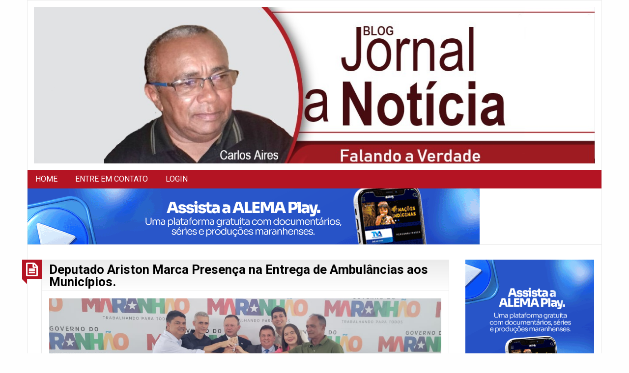

--- FILE ---
content_type: text/html; charset=UTF-8
request_url: https://blogjornalanoticia.com.br/deputado-ariston-marca-presenca-na-entrega-de-ambulancias-aos-municipios/
body_size: 48113
content:
<!DOCTYPE html>
<html lang="pt-BR" prefix="og: http://ogp.me/ns# fb: http://ogp.me/ns/fb# article: http://ogp.me/ns/article#" class="no-js">
	<head>
		<meta charset="UTF-8" />
		<meta name="viewport" content="width=device-width, initial-scale=1.0">
		<meta http-equiv="x-ua-compatible" content="IE=edge" >
		<title>Deputado Ariston Marca Presença na Entrega de Ambulâncias aos Municípios. &#8211; Blog Jornal a Notícia</title>
<meta name='robots' content='max-image-preview:large' />
<link rel='dns-prefetch' href='//fonts.googleapis.com' />
<link rel="alternate" type="application/rss+xml" title="Feed para Blog Jornal a Notícia &raquo;" href="https://blogjornalanoticia.com.br/feed/" />
<link rel="alternate" type="application/rss+xml" title="Feed de comentários para Blog Jornal a Notícia &raquo;" href="https://blogjornalanoticia.com.br/comments/feed/" />
<script type="text/javascript">
/* <![CDATA[ */
window._wpemojiSettings = {"baseUrl":"https:\/\/s.w.org\/images\/core\/emoji\/14.0.0\/72x72\/","ext":".png","svgUrl":"https:\/\/s.w.org\/images\/core\/emoji\/14.0.0\/svg\/","svgExt":".svg","source":{"concatemoji":"https:\/\/blogjornalanoticia.com.br\/wp-includes\/js\/wp-emoji-release.min.js?ver=6.4.7"}};
/*! This file is auto-generated */
!function(i,n){var o,s,e;function c(e){try{var t={supportTests:e,timestamp:(new Date).valueOf()};sessionStorage.setItem(o,JSON.stringify(t))}catch(e){}}function p(e,t,n){e.clearRect(0,0,e.canvas.width,e.canvas.height),e.fillText(t,0,0);var t=new Uint32Array(e.getImageData(0,0,e.canvas.width,e.canvas.height).data),r=(e.clearRect(0,0,e.canvas.width,e.canvas.height),e.fillText(n,0,0),new Uint32Array(e.getImageData(0,0,e.canvas.width,e.canvas.height).data));return t.every(function(e,t){return e===r[t]})}function u(e,t,n){switch(t){case"flag":return n(e,"\ud83c\udff3\ufe0f\u200d\u26a7\ufe0f","\ud83c\udff3\ufe0f\u200b\u26a7\ufe0f")?!1:!n(e,"\ud83c\uddfa\ud83c\uddf3","\ud83c\uddfa\u200b\ud83c\uddf3")&&!n(e,"\ud83c\udff4\udb40\udc67\udb40\udc62\udb40\udc65\udb40\udc6e\udb40\udc67\udb40\udc7f","\ud83c\udff4\u200b\udb40\udc67\u200b\udb40\udc62\u200b\udb40\udc65\u200b\udb40\udc6e\u200b\udb40\udc67\u200b\udb40\udc7f");case"emoji":return!n(e,"\ud83e\udef1\ud83c\udffb\u200d\ud83e\udef2\ud83c\udfff","\ud83e\udef1\ud83c\udffb\u200b\ud83e\udef2\ud83c\udfff")}return!1}function f(e,t,n){var r="undefined"!=typeof WorkerGlobalScope&&self instanceof WorkerGlobalScope?new OffscreenCanvas(300,150):i.createElement("canvas"),a=r.getContext("2d",{willReadFrequently:!0}),o=(a.textBaseline="top",a.font="600 32px Arial",{});return e.forEach(function(e){o[e]=t(a,e,n)}),o}function t(e){var t=i.createElement("script");t.src=e,t.defer=!0,i.head.appendChild(t)}"undefined"!=typeof Promise&&(o="wpEmojiSettingsSupports",s=["flag","emoji"],n.supports={everything:!0,everythingExceptFlag:!0},e=new Promise(function(e){i.addEventListener("DOMContentLoaded",e,{once:!0})}),new Promise(function(t){var n=function(){try{var e=JSON.parse(sessionStorage.getItem(o));if("object"==typeof e&&"number"==typeof e.timestamp&&(new Date).valueOf()<e.timestamp+604800&&"object"==typeof e.supportTests)return e.supportTests}catch(e){}return null}();if(!n){if("undefined"!=typeof Worker&&"undefined"!=typeof OffscreenCanvas&&"undefined"!=typeof URL&&URL.createObjectURL&&"undefined"!=typeof Blob)try{var e="postMessage("+f.toString()+"("+[JSON.stringify(s),u.toString(),p.toString()].join(",")+"));",r=new Blob([e],{type:"text/javascript"}),a=new Worker(URL.createObjectURL(r),{name:"wpTestEmojiSupports"});return void(a.onmessage=function(e){c(n=e.data),a.terminate(),t(n)})}catch(e){}c(n=f(s,u,p))}t(n)}).then(function(e){for(var t in e)n.supports[t]=e[t],n.supports.everything=n.supports.everything&&n.supports[t],"flag"!==t&&(n.supports.everythingExceptFlag=n.supports.everythingExceptFlag&&n.supports[t]);n.supports.everythingExceptFlag=n.supports.everythingExceptFlag&&!n.supports.flag,n.DOMReady=!1,n.readyCallback=function(){n.DOMReady=!0}}).then(function(){return e}).then(function(){var e;n.supports.everything||(n.readyCallback(),(e=n.source||{}).concatemoji?t(e.concatemoji):e.wpemoji&&e.twemoji&&(t(e.twemoji),t(e.wpemoji)))}))}((window,document),window._wpemojiSettings);
/* ]]> */
</script>
	<style type="text/css">
	.wp-pagenavi{float:left !important; }
	</style>
  <link rel='stylesheet' id='colorboxstyle-css' href='https://blogjornalanoticia.com.br/wp-content/plugins/link-library/colorbox/colorbox.css?ver=6.4.7' type='text/css' media='all' />
<style id='wp-emoji-styles-inline-css' type='text/css'>

	img.wp-smiley, img.emoji {
		display: inline !important;
		border: none !important;
		box-shadow: none !important;
		height: 1em !important;
		width: 1em !important;
		margin: 0 0.07em !important;
		vertical-align: -0.1em !important;
		background: none !important;
		padding: 0 !important;
	}
</style>
<link rel='stylesheet' id='contact-form-7-css' href='https://blogjornalanoticia.com.br/wp-content/plugins/contact-form-7/includes/css/styles.css?ver=5.7.2' type='text/css' media='all' />
<link rel='stylesheet' id='thumbs_rating_styles-css' href='https://blogjornalanoticia.com.br/wp-content/plugins/link-library/upvote-downvote/css/style.css?ver=1.0.0' type='text/css' media='all' />
<link rel='stylesheet' id='blogolife-vendors-css' href='https://blogjornalanoticia.com.br/wp-content/themes/blogolife/assets/styles/vendors.min.css?ver=3.0.7' type='text/css' media='all' />
<link rel='stylesheet' id='blogolife-style-css' href='https://blogjornalanoticia.com.br/wp-content/themes/blogolife/style.css?ver=3.0.7' type='text/css' media='all' />
<style id='blogolife-style-inline-css' type='text/css'>

		/* Secondary color +s */
		input[type=submit]:hover,
		input[type=submit]:focus,
		.button:hover,
		.button:focus,
		.widget_calendar tbody a:hover ,
		.widget_calendar tbody a:focus,
		.pagination .current,
		.post-nav-attachment .post-nav-prev-attachment a:hover,
		.post-nav-attachment .post-nav-next-attachment a:hover,
		.orbit-previous:hover, .orbit-previous:focus,
		.orbit-next:hover, .orbit-next:focus,
		.widget_price_filter.woocommerce .price_slider_wrapper .ui-widget-content,
		.woocommerce ul.products li.product .button:hover,
		.woocommerce ul.products li.product .button:focus,
		.woocommerce #respond input#submit:hover,
		.woocommerce #respond input#submit:focus,
		.woocommerce a.button:hover,
		.woocommerce a.button:focus,
		.woocommerce a.button.alt:hover,
		.woocommerce a.button.alt:focus,
		.woocommerce button.button:hover,
		.woocommerce button.button:focus,
		.woocommerce button.button.alt:hover,
		.woocommerce button.button.alt:focus,
		.woocommerce button.button.alt:disabled:hover,
		.woocommerce button.button.alt:disabled:focus,
		.woocommerce button.button.alt:disabled[disabled]:hover,
		.woocommerce button.button.alt:disabled[disabled]:focus,
		.woocommerce input.button.alt:hover,
		.woocommerce input.button.alt:focus,
		.woocommerce input.button:hover,
		.woocommerce input.button:focus {
			background-color: #b41423;
		}

		a:focus,
		a:hover,
		article .entry-footer a:hover,
		article .entry-footer .f-link:hover a:before{
			color: #b41423;
		}

		input[type=submit]:hover,
		input[type=submit]:focus,
		.button:hover,
		.button:focus,
		.woocommerce ul.products li.product .button:hover,
		.woocommerce ul.products li.product .button:focus,
		.woocommerce #respond input#submit:hover,
		.woocommerce #respond input#submit:focus,
		.woocommerce a.button:hover,
		.woocommerce a.button:focus,
		.woocommerce a.button.alt:hover,
		.woocommerce a.button.alt:focus,
		.woocommerce button.button:hover,
		.woocommerce button.button:focus,
		.woocommerce button.button.alt:hover,
		.woocommerce button.button.alt:focus,
		.woocommerce button.button.alt:disabled:hover,
		.woocommerce button.button.alt:disabled:focus,
		.woocommerce button.button.alt:disabled[disabled]:hover,
		.woocommerce button.button.alt:disabled[disabled]:focus,
		.woocommerce input.button.alt:hover,
		.woocommerce input.button.alt:focus,
		.woocommerce input.button:hover,
		.woocommerce input.button:focus {
			border-color: #b41423;
		}

		/* Gradient +s */
		.blogolife-gradient {
			background-color: #b41423;
			background: -webkit-gradient(linear, left top, left bottom, from(#b41423), to(#b41423));
			background: -o-linear-gradient(top,  #b41423, #b41423);
			background: -moz-linear-gradient(top,  #b41423, #b41423);
			background: -ms-linear-gradient(top,  #b41423, #b41423);
			filter:  progid:DXImageTransform.Microsoft.gradient(startColorstr="#b41423", endColorstr="#b41423", GradientType=0 );
		}

		/* Menu +s */
		.blogolife_main_menu.dropdown.menu a:hover,
		.blogolife_main_menu.dropdown.menu .current-menu-item a,
		.blogolife_main_menu.dropdown.menu .submenu,
		.blogolife_mobile_menu.vertical.menu a:hover {
			background-color: #b41423;
			background: -webkit-gradient(linear, left top, left bottom, from(#b41423), to(#b41423));
			background: -o-linear-gradient(top,  #b41423, #b41423);
			background: -moz-linear-gradient(top,  #b41423, #b41423);
			background: -ms-linear-gradient(top,  #b41423, #b41423);
			filter:  progid:DXImageTransform.Microsoft.gradient(startColorstr="#b41423", endColorstr="#b41423", GradientType=0 );
		}
	

		/* Text color + */
		body,
		h1,
		h2,
		h3,
		h4,
		h5,
		h6,
		label,
		tfoot,
		thead,
		.wp-caption  .wp-caption-text {
			color: #383838;
		}
	

		/* Site title color */
		#site-title a {
			color: #383838;
		}
		#site-description {
			color: rgba( 56, 56, 56, 0.7);
		}
	
</style>
<link rel='stylesheet' id='blogolife-google-fonts-roboto-css' href='https://fonts.googleapis.com/css?family=Roboto%3A400%2C300%2C300italic%2C400italic%2C700%2C700italic%2C900italic%2C900%2C500italic%2C500%2C100italic%2C100&#038;ver=3.0.7' type='text/css' media='all' />
<link rel='stylesheet' id='blogolife-google-fonts-arimo-css' href='https://fonts.googleapis.com/css?family=Arimo%3A400%2C700&#038;subset=latin%2Ccyrillic-ext%2Clatin-ext%2Ccyrillic%2Cgreek&#038;ver=3.0.7' type='text/css' media='all' />
<style id='akismet-widget-style-inline-css' type='text/css'>

			.a-stats {
				--akismet-color-mid-green: #357b49;
				--akismet-color-white: #fff;
				--akismet-color-light-grey: #f6f7f7;

				max-width: 350px;
				width: auto;
			}

			.a-stats * {
				all: unset;
				box-sizing: border-box;
			}

			.a-stats strong {
				font-weight: 600;
			}

			.a-stats a.a-stats__link,
			.a-stats a.a-stats__link:visited,
			.a-stats a.a-stats__link:active {
				background: var(--akismet-color-mid-green);
				border: none;
				box-shadow: none;
				border-radius: 8px;
				color: var(--akismet-color-white);
				cursor: pointer;
				display: block;
				font-family: -apple-system, BlinkMacSystemFont, 'Segoe UI', 'Roboto', 'Oxygen-Sans', 'Ubuntu', 'Cantarell', 'Helvetica Neue', sans-serif;
				font-weight: 500;
				padding: 12px;
				text-align: center;
				text-decoration: none;
				transition: all 0.2s ease;
			}

			/* Extra specificity to deal with TwentyTwentyOne focus style */
			.widget .a-stats a.a-stats__link:focus {
				background: var(--akismet-color-mid-green);
				color: var(--akismet-color-white);
				text-decoration: none;
			}

			.a-stats a.a-stats__link:hover {
				filter: brightness(110%);
				box-shadow: 0 4px 12px rgba(0, 0, 0, 0.06), 0 0 2px rgba(0, 0, 0, 0.16);
			}

			.a-stats .count {
				color: var(--akismet-color-white);
				display: block;
				font-size: 1.5em;
				line-height: 1.4;
				padding: 0 13px;
				white-space: nowrap;
			}
		
</style>
<link rel='stylesheet' id='ngfb_sharing_css-css' href='https://blogjornalanoticia.com.br/wp-content/plugins/nextgen-facebook/cache/sharing-styles-id-1.min.css?ver=8.55.1' type='text/css' media='all' />
<link rel='stylesheet' id='wp-pagenavi-style-css' href='https://blogjornalanoticia.com.br/wp-content/plugins/wp-pagenavi-style/css/css3_black.css?ver=1.0' type='text/css' media='all' />
<script type="text/javascript" src="https://blogjornalanoticia.com.br/wp-includes/js/jquery/jquery.min.js?ver=3.7.1" id="jquery-core-js"></script>
<script type="text/javascript" src="https://blogjornalanoticia.com.br/wp-includes/js/jquery/jquery-migrate.min.js?ver=3.4.1" id="jquery-migrate-js"></script>
<script type="text/javascript" src="https://blogjornalanoticia.com.br/wp-content/plugins/link-library/colorbox/jquery.colorbox-min.js?ver=1.3.9" id="colorbox-js"></script>
<script type="text/javascript" id="thumbs_rating_scripts-js-extra">
/* <![CDATA[ */
var thumbs_rating_ajax = {"ajax_url":"https:\/\/blogjornalanoticia.com.br\/wp-admin\/admin-ajax.php","nonce":"27088e94ac"};
/* ]]> */
</script>
<script type="text/javascript" src="https://blogjornalanoticia.com.br/wp-content/plugins/link-library/upvote-downvote/js/general.js?ver=4.0.1" id="thumbs_rating_scripts-js"></script>
<link rel="https://api.w.org/" href="https://blogjornalanoticia.com.br/wp-json/" /><link rel="alternate" type="application/json" href="https://blogjornalanoticia.com.br/wp-json/wp/v2/posts/18824" /><link rel="EditURI" type="application/rsd+xml" title="RSD" href="https://blogjornalanoticia.com.br/xmlrpc.php?rsd" />
<link rel="canonical" href="https://blogjornalanoticia.com.br/deputado-ariston-marca-presenca-na-entrega-de-ambulancias-aos-municipios/" />
<link rel="alternate" type="application/json+oembed" href="https://blogjornalanoticia.com.br/wp-json/oembed/1.0/embed?url=https%3A%2F%2Fblogjornalanoticia.com.br%2Fdeputado-ariston-marca-presenca-na-entrega-de-ambulancias-aos-municipios%2F" />
<link rel="alternate" type="text/xml+oembed" href="https://blogjornalanoticia.com.br/wp-json/oembed/1.0/embed?url=https%3A%2F%2Fblogjornalanoticia.com.br%2Fdeputado-ariston-marca-presenca-na-entrega-de-ambulancias-aos-municipios%2F&#038;format=xml" />
<style></style>	<style type="text/css">
	 .wp-pagenavi
	{
		font-size:12px !important;
	}
	</style>
	<!-- Analytics by WP Statistics v13.2.15 - https://wp-statistics.com/ -->


<!-- ngfb meta tags begin -->
<meta name="ngfb:mark:begin" content="ngfb meta tags begin"/>
<!-- generator:1 --><meta name="generator" content="NGFB 8.55.1/F"/>
<link rel="shortlink" href="https://blogjornalanoticia.com.br/?p=18824"/>
<meta property="og:url" content="https://blogjornalanoticia.com.br/deputado-ariston-marca-presenca-na-entrega-de-ambulancias-aos-municipios/"/>
<meta property="og:type" content="article"/>
<meta property="og:locale" content="pt_BR"/>
<meta property="og:site_name" content="Blog Jornal a Not&iacute;cia"/>
<meta property="og:title" content="Deputado Ariston Marca Presen&ccedil;a na Entrega de Ambul&acirc;ncias aos..."/>
<meta property="og:description" content="Deputado Ariston prestigia entrega de ambul&acirc;ncias O deputado estadual Ariston Ribeiro prestigiou a entrega de ambul&acirc;ncias presidida pelo governador Carlos Brand&atilde;o. A cerim&ocirc;nia, no Pal&aacute;cio &ldquo;Henrique de La Rocque&rdquo;, reuniu prefeitos, parlamentares e lideran&ccedil;as comunit&aacute;rias, que enalteceram o..."/>
<!-- og:image:1 --><meta property="og:image" content="https://blogjornalanoticia.com.br/wp-content/uploads/2023/05/WhatsApp-Image-2023-05-23-at-15.52.24-600x315.jpeg"/>
<!-- og:image:1 --><meta property="og:image:width" content="600"/>
<!-- og:image:1 --><meta property="og:image:height" content="315"/>
<meta property="article:published_time" content="2023-05-23T20:02:57+00:00"/>
<meta property="article:modified_time" content="2023-05-23T20:07:25+00:00"/>
<meta property="og:updated_time" content="2023-05-23T20:07:25+00:00"/>
<meta name="weibo:article:create_at" content="2023-05-23 20:02:57"/>
<meta name="weibo:article:update_at" content="2023-05-23 20:07:25"/>
<meta name="twitter:domain" content="blogjornalanoticia.com.br"/>
<meta name="twitter:title" content="Deputado Ariston Marca Presen&ccedil;a na Entrega de Ambul&acirc;ncias aos..."/>
<meta name="twitter:description" content="Deputado Ariston prestigia entrega de ambul&acirc;ncias O deputado estadual Ariston Ribeiro prestigiou a entrega de ambul&acirc;ncias presidida pelo governador Carlos Brand&atilde;o. A cerim&ocirc;nia, no Pal&aacute;cio..."/>
<meta name="twitter:card" content="summary_large_image"/>
<meta name="twitter:image" content="https://blogjornalanoticia.com.br/wp-content/uploads/2023/05/WhatsApp-Image-2023-05-23-at-15.52.24-800x360.jpeg"/>
<link itemprop="url" href="https://blogjornalanoticia.com.br/deputado-ariston-marca-presenca-na-entrega-de-ambulancias-aos-municipios/"/>
<meta itemprop="name" content="Deputado Ariston Marca Presen&ccedil;a na Entrega de Ambul&acirc;ncias aos..."/>
<meta itemprop="description" content="Deputado Ariston prestigia entrega de ambul&acirc;ncias O deputado estadual Ariston Ribeiro prestigiou a entrega de ambul&acirc;ncias presidida pelo governador Carlos Brand&atilde;o. A cerim&ocirc;nia, no Pal&aacute;cio &ldquo;Henrique de La Rocque&rdquo;, reuniu prefeitos, parlamentares e..."/>
<meta itemprop="datePublished" content="2023-05-23T20:02:57+00:00"/>
<meta itemprop="dateModified" content="2023-05-23T20:07:25+00:00"/>
<meta name="author" content="Carlos Aires"/>
<meta name="description" content="Deputado Ariston prestigia entrega de ambul&acirc;ncias O deputado estadual Ariston Ribeiro prestigiou a entrega de ambul&acirc;ncias presidida pelo governador Carlos Brand&atilde;o. A cerim&ocirc;nia, no Pal&aacute;cio &ldquo;Henrique de La Rocque&rdquo;, reuniu prefeitos, parlamentares e lideran&ccedil;as comunit&aacute;rias, que enalteceram o car&aacute;ter municipalista do..."/>
<noscript itemprop="author" itemscope itemtype="https://schema.org/Person">
	<meta itemprop="name" content="Carlos Aires"/>
</noscript>
<noscript itemprop="image" itemscope itemtype="https://schema.org/ImageObject">
	<link itemprop="url" href="https://blogjornalanoticia.com.br/wp-content/uploads/2023/05/WhatsApp-Image-2023-05-23-at-15.52.24-800x360.jpeg"/>
	<meta itemprop="width" content="800"/>
	<meta itemprop="height" content="360"/>
</noscript>
<meta name="ngfb:mark:end" content="ngfb meta tags end"/>
<!-- ngfb meta tags end -->
<!-- added on 2026-01-20T09:56:54+00:00 in 0.000938 secs from https://blogjornalanoticia.com.br -->

<script type="text/javascript" id="ngfb-header-script">
	window.___gcfg = { lang: "pt-BR" };
	function ngfb_insert_js( script_id, url, async ) {
		if ( document.getElementById( script_id + "-js" ) ) return;
		var async = typeof async !== "undefined" ? async : true;
		var script_pos = document.getElementById( script_id );
		var js = document.createElement( "script" );
		js.id = script_id + "-js";
		js.async = async;
		js.type = "text/javascript";
		js.language = "JavaScript";
		js.src = url;
		script_pos.parentNode.insertBefore( js, script_pos );
	};
</script>
<!-- ngfb header javascript begin -->
<!-- generated on 2026-01-20T09:56:54+00:00 -->
<script type="text/javascript" id="fb-script-header">ngfb_insert_js( "fb-script-header", "https://connect.facebook.net/pt_BR/sdk.js#xfbml=1&version=v2.6&appId=" );</script>
<script type="text/javascript" id="gplus-script-header">ngfb_insert_js( "gplus-script-header", "https://apis.google.com/js/plusone.js" );</script>
<script type="text/javascript" id="twitter-script-header">ngfb_insert_js( "twitter-script-header", "https://platform.twitter.com/widgets.js" );</script>
<!-- ngfb header javascript end -->
<link rel="icon" href="https://blogjornalanoticia.com.br/wp-content/uploads/2018/08/cropped-2-32x32.png" sizes="32x32" />
<link rel="icon" href="https://blogjornalanoticia.com.br/wp-content/uploads/2018/08/cropped-2-192x192.png" sizes="192x192" />
<link rel="apple-touch-icon" href="https://blogjornalanoticia.com.br/wp-content/uploads/2018/08/cropped-2-180x180.png" />
<meta name="msapplication-TileImage" content="https://blogjornalanoticia.com.br/wp-content/uploads/2018/08/cropped-2-270x270.png" />
		<style type="text/css" id="wp-custom-css">
			{
    color: #000;
}
a {
    color: #b41423;
}
a {
    color: #000000;
    text-decoration: none;
    line-height: inherit;
    cursor: pointer;
}
#main .hentry h2{
	font-weight:700;
}
article .entry-header .entry-title {
    font-size: 1.7rem;
    line-height: 1.0;
    margin: 0;
}
	
/* Fundo Logo */
.site-name {
    margin: 0.8rem;
    background-color: #0e1d3a;
}
	
	
@media (min-width:640px){

	/* Post Title */
	#main .hentry h1{
		font-size:22px;
	}
	article .entry-header .entry-title {
    font-size: 1.6rem;
		
}		</style>
				<!-- Google tag (gtag.js) -->
<script async src="https://www.googletagmanager.com/gtag/js?id=G-G6S92V3V6R"></script>
<script>
  window.dataLayer = window.dataLayer || [];
  function gtag(){dataLayer.push(arguments);}
  gtag('js', new Date());

  gtag('config', 'G-G6S92V3V6R');
</script>
	</head>
	<body data-ocssl='1' class="post-template-default single single-post postid-18824 single-format-standard blogolife-3_0_7 chrome">
	<div class="off-canvas-wrapper">
	<div class="off-canvas-wrapper-inner" data-off-canvas-wrapper>
	<div class="off-canvas position-right" id="mobile-nav" data-off-canvas data-position="right">
		<ul id="menu-wplook-main-menu" class="vertical menu blogolife_mobile_menu blogolife-gradient" ><li id="menu-item-7" class="menu-item menu-item-type-custom menu-item-object-custom menu-item-home menu-item-7"><a href="https://blogjornalanoticia.com.br/">HOME</a></li>
<li id="menu-item-29" class="menu-item menu-item-type-post_type menu-item-object-page menu-item-29"><a href="https://blogjornalanoticia.com.br/entre-em-contato/">ENTRE EM CONTATO</a></li>
<li id="menu-item-6" class="menu-item menu-item-type-custom menu-item-object-custom menu-item-6"><a href="https://blogjornalanoticia.com.br/wp-admin">LOGIN</a></li>
</ul>
	</div>
	<div class="off-canvas-content" data-off-canvas-content>
		<div class="row">
			<div class="columns">
				<div class="row collapse">
					<div class="columns blogolife_page">
						<div class="row">
															<div class="columns toolbar-mobile blogolife-gradient show-for-small-only">
									<div class="text-right">
										<button type="button" class="button mobile-btn" data-toggle="mobile-nav"></button>
									</div>
								</div>
														<div class="columns">
								<div class="site-name">
																			<p class="text-center">
											<a href="https://blogjornalanoticia.com.br/" title="Blog Jornal a Notícia">
												<img src="https://blogjornalanoticia.com.br/wp-content/uploads/2024/07/logos23.jpg" alt="Blog Jornal a Notícia" />
											</a>
										</p>
																	</div>
							</div>
						</div>
												<div class="row collapse">
							<div class="columns  hide-for-small-only ">
								<nav class="menu-wplook-main-menu-container"><ul id="menu-wplook-main-menu-1" class="dropdown menu blogolife_main_menu blogolife-gradient" data-dropdown-menu><li class="menu-item menu-item-type-custom menu-item-object-custom menu-item-home menu-item-7"><a href="https://blogjornalanoticia.com.br/">HOME</a></li>
<li class="menu-item menu-item-type-post_type menu-item-object-page menu-item-29"><a href="https://blogjornalanoticia.com.br/entre-em-contato/">ENTRE EM CONTATO</a></li>
<li class="menu-item menu-item-type-custom menu-item-object-custom menu-item-6"><a href="https://blogjornalanoticia.com.br/wp-admin">LOGIN</a></li>
</ul></nav>							</div>
						</div>
											<div class="row collapse">
							<div class="columns header-image">
								<a href="https://blogjornalanoticia.com.br/" rel="home" title="Blog Jornal a Notícia">
																			<img src="https://blogjornalanoticia.com.br/wp-content/uploads/2026/01/920x114.gif" width="920" height="114" alt="Blog Jornal a Notícia">
																	</a>
							</div>
						</div>
					<div class="row content collapse">
	<div class="columns small-12 medium-7 large-9 col_content" >
		<main id="main" class="site-main" role="main">
											
<article id="post-18824" class="post-18824 post type-post status-publish format-standard hentry category-noticia-geral">
	<header class="entry-header">
		<h2 class="entry-title"><a href="https://blogjornalanoticia.com.br/deputado-ariston-marca-presenca-na-entrega-de-ambulancias-aos-municipios/" rel="bookmark">Deputado Ariston Marca Presença na Entrega de Ambulâncias aos Municípios.</a></h2>	</header><!-- .entry-header -->
	<div class="postformat blogolife-gradient">
		<i class="fa fa-file-text-o"></i>
	</div>
	
	<div class="entry-content">
		
<!-- ngfb schema image for pinterest pin it button -->
<div class="ngfb-schema-image-for-pinterest" style="display:none;">
<img decoding="async" src="https://blogjornalanoticia.com.br/wp-content/uploads/2023/05/WhatsApp-Image-2023-05-23-at-15.52.24-800x360.jpeg" width="0" height="0" style="width:0;height:0;" data-pin-description="Deputado Ariston prestigia entrega de ambul&acirc;ncias O deputado estadual Ariston Ribeiro prestigiou a entrega de ambul&acirc;ncias presidida pelo governador Carlos Brand&atilde;o. A cerim&ocirc;nia, no Pal&aacute;cio &ldquo;Henrique de La Rocque&rdquo;, reuniu prefeitos, parlamentares e..." alt=""/>
</div><!-- .ngfb-schema-image-for-pinterest -->

<p><img fetchpriority="high" decoding="async" class="aligncenter size-full wp-image-18825" src="https://blogjornalanoticia.com.br/wp-content/uploads/2023/05/WhatsApp-Image-2023-05-23-at-15.47.27.jpeg" alt="" width="1280" height="576" data-wp-pid="18825" srcset="https://blogjornalanoticia.com.br/wp-content/uploads/2023/05/WhatsApp-Image-2023-05-23-at-15.47.27.jpeg 1280w, https://blogjornalanoticia.com.br/wp-content/uploads/2023/05/WhatsApp-Image-2023-05-23-at-15.47.27-300x135.jpeg 300w, https://blogjornalanoticia.com.br/wp-content/uploads/2023/05/WhatsApp-Image-2023-05-23-at-15.47.27-1024x461.jpeg 1024w, https://blogjornalanoticia.com.br/wp-content/uploads/2023/05/WhatsApp-Image-2023-05-23-at-15.47.27-768x346.jpeg 768w, https://blogjornalanoticia.com.br/wp-content/uploads/2023/05/WhatsApp-Image-2023-05-23-at-15.47.27-800x360.jpeg 800w" sizes="(max-width: 1280px) 100vw, 1280px" /></p>
<p style="text-align: justify;"><strong><span style="font-size: 14pt;">Deputado Ariston prestigia entrega de ambulâncias</span></strong></p>
<p style="text-align: justify;"><span style="font-size: 14pt;">O deputado estadual Ariston Ribeiro prestigiou a entrega de ambulâncias presidida pelo governador Carlos Brandão. A cerimônia, no Palácio “Henrique de La Rocque”, reuniu prefeitos, parlamentares e lideranças comunitárias, que enalteceram o caráter municipalista do governo Brandão, cuja parceria com os municípios tem propiciado desenvolvimento e bem-estar.</span></p>
<p style="text-align: justify;"><img decoding="async" class="aligncenter size-full wp-image-18829" src="https://blogjornalanoticia.com.br/wp-content/uploads/2023/05/WhatsApp-Image-2023-05-23-at-15.52.24.jpeg" alt="" width="1600" height="720" data-wp-pid="18829" srcset="https://blogjornalanoticia.com.br/wp-content/uploads/2023/05/WhatsApp-Image-2023-05-23-at-15.52.24.jpeg 1600w, https://blogjornalanoticia.com.br/wp-content/uploads/2023/05/WhatsApp-Image-2023-05-23-at-15.52.24-300x135.jpeg 300w, https://blogjornalanoticia.com.br/wp-content/uploads/2023/05/WhatsApp-Image-2023-05-23-at-15.52.24-1024x461.jpeg 1024w, https://blogjornalanoticia.com.br/wp-content/uploads/2023/05/WhatsApp-Image-2023-05-23-at-15.52.24-768x346.jpeg 768w, https://blogjornalanoticia.com.br/wp-content/uploads/2023/05/WhatsApp-Image-2023-05-23-at-15.52.24-1536x691.jpeg 1536w, https://blogjornalanoticia.com.br/wp-content/uploads/2023/05/WhatsApp-Image-2023-05-23-at-15.52.24-800x360.jpeg 800w" sizes="(max-width: 1600px) 100vw, 1600px" /><br />
<span style="font-size: 14pt;">O parlamentar prestigiou a entrega da viatura destinada a Sucupira do Norte, cidade onde morou por três anos e na qual ainda mantem laços familiares. Ele destacou o trabalho do prefeito Marcony Santos, a atuação dos vereadores, a parceria com o Governo do Estado, associação que tem proporcionado grandes benefícios à população do município.</span></p>
<p style="text-align: justify;"><span style="font-size: 14pt;"><img loading="lazy" decoding="async" class="aligncenter size-full wp-image-18828" src="https://blogjornalanoticia.com.br/wp-content/uploads/2023/05/WhatsApp-Image-2023-05-23-at-15.55.13.jpeg" alt="" width="1024" height="683" data-wp-pid="18828" srcset="https://blogjornalanoticia.com.br/wp-content/uploads/2023/05/WhatsApp-Image-2023-05-23-at-15.55.13.jpeg 1024w, https://blogjornalanoticia.com.br/wp-content/uploads/2023/05/WhatsApp-Image-2023-05-23-at-15.55.13-300x200.jpeg 300w, https://blogjornalanoticia.com.br/wp-content/uploads/2023/05/WhatsApp-Image-2023-05-23-at-15.55.13-768x512.jpeg 768w, https://blogjornalanoticia.com.br/wp-content/uploads/2023/05/WhatsApp-Image-2023-05-23-at-15.55.13-150x100.jpeg 150w, https://blogjornalanoticia.com.br/wp-content/uploads/2023/05/WhatsApp-Image-2023-05-23-at-15.55.13-800x534.jpeg 800w" sizes="(max-width: 1024px) 100vw, 1024px" /> </span><br />
<span style="font-size: 14pt;">O prefeito destacou a importância da viatura para o sistema municipal de saúde. Agradeceu ao deputado Ariston pelo trabalho em favor da comunidade sucupirense do Norte, ao governador Carlos Brandão pela próspera parceria com os municípios e reafirmou seu propósito em promover o desenvolvimento da terra que governa e o bem-estar do povo que o prestigia.</span></p>

<!-- ngfb content-buttons begin -->
<!-- generated on 2026-01-15T20:30:39+00:00 -->
<div class="ngfb-content-buttons">
<div class="ngfb-buttons pt_BR">
<!-- Email Button --><div class="css-button email-button">
  <a href="mailto:?subject=Share:%20Deputado%20Ariston%20Marca%20Presen%C3%A7a%20na%20Entrega%20de%20Ambul%C3%A2ncias%20aos%20Munic%C3%ADpios.&body=Deputado%20Ariston%20prestigia%20entrega%20de%20ambul%C3%A2ncias%20O%20deputado%20estadual%20Ariston%20Ribeiro%20prestigiou%20a%20entrega%20de%20ambul%C3%A2ncias%20presidida%20pelo%20governador%20Carlos%20Brand%C3%A3o.%20A%20cerim%C3%B4nia%2C%20no%20Pal%C3%A1cio%20%E2%80%9CHenrique%20de%20La%20Rocque%E2%80%9D%2C%20reuniu%20prefeitos%2C%20parlamentares%20e%20lideran%C3%A7as%20comunit%C3%A1rias%2C%20que%20enalteceram%20o%20car%C3%A1ter%20municipalista%20do%20governo%20Brand%C3%A3o%2C%20cuja%20parceria%20com%20os%20munic%C3%ADpios%20tem%20propiciado%20desenvolvimento%20e%20bem-estar.%20O%20parlamentar%20prestigiou%20a%20entrega%20da%20viatura%20destinada%20a%20Sucupira%20do%20Norte%2C%20cidade%20onde...%0D%0A%0D%0AShared%20from%20https://blogjornalanoticia.com.br/deputado-ariston-marca-presenca-na-entrega-de-ambulancias-aos-municipios/%0D%0A">
    <span class="ngfb-icon">
      <svg xmlns="https://www.w3.org/2000/svg" width="9" height="9" viewBox="0 0 28 28">
        <path d="M20.11 26.147c-2.335 1.05-4.36 1.4-7.124 1.4C6.524 27.548.84 22.916.84 15.284.84 7.343 6.602.45 15.4.45c6.854 0 11.8 4.7 11.8 11.252 0 5.684-3.193 9.265-7.398 9.3-1.83 0-3.153-.934-3.347-2.997h-.077c-1.208 1.986-2.96 2.997-5.023 2.997-2.532 0-4.36-1.868-4.36-5.062 0-4.75 3.503-9.07 9.11-9.07 1.713 0 3.7.4 4.6.972l-1.17 7.203c-.387 2.298-.115 3.3 1 3.4 1.674 0 3.774-2.102 3.774-6.58 0-5.06-3.27-8.994-9.304-8.994C9.05 2.87 3.83 7.545 3.83 14.97c0 6.5 4.2 10.2 10 10.202 1.987 0 4.09-.43 5.647-1.245l.634 2.22zM16.647 10.1c-.31-.078-.7-.155-1.207-.155-2.572 0-4.596 2.53-4.596 5.53 0 1.5.7 2.4 1.9 2.4 1.44 0 2.96-1.83 3.31-4.088l.592-3.72z" />
      </svg>
    </span>
    <span class="ngfb-text"></span>
  </a>
</div>
<!-- Twitter Button --><div class="twitter-button" id="twitter-content-buttons-post-18824"><a href="https://twitter.com/share" class="twitter-share-button" data-lang="pt" data-url="https://blogjornalanoticia.com.br/deputado-ariston-marca-presenca-na-entrega-de-ambulancias-aos-municipios/" data-counturl="https://blogjornalanoticia.com.br/deputado-ariston-marca-presenca-na-entrega-de-ambulancias-aos-municipios/" data-text="Deputado Ariston Marca Presen&ccedil;a na Entrega de Ambul&acirc;ncias aos Munic&iacute;pios. &ndash; Page 149" data-via="" data-related="" data-hashtags="" data-size="medium" data-dnt="true"></a></div>
<!-- Facebook Like / Send Button (XFBML) --><div class="fb-like facebook-button" id="facebook-content-buttons-post-18824"><fb:like href="https://blogjornalanoticia.com.br/deputado-ariston-marca-presenca-na-entrega-de-ambulancias-aos-municipios/" send="true" layout="button_count" show_faces="false" font="arial" colorscheme="light" action="like"></fb:like></div>
<!-- GooglePlus Button --><div class="gplusone-button" id="gplusone-content-buttons-post-18824"><span class="g-plusone" data-size="medium" data-annotation="bubble" data-href="https://blogjornalanoticia.com.br/deputado-ariston-marca-presenca-na-entrega-de-ambulancias-aos-municipios/"></span></div></div><!-- .ngfb-buttons.pt_BR -->
</div><!-- .ngfb-content-buttons -->
<!-- ngfb content-buttons end -->


	</div><!-- .entry-content -->

	<footer class="entry-footer">
		<span class="posted-on f-link"><a href="https://blogjornalanoticia.com.br/deputado-ariston-marca-presenca-na-entrega-de-ambulancias-aos-municipios/" rel="bookmark"><time class="entry-date published" datetime="2023-05-23T17:02:57-03:00">23 de maio de 2023</time><time class="updated" datetime="2023-05-23T17:07:25-03:00">23 de maio de 2023</time></a></span><span class="posted-by"><span class="author vcard"><img alt='' src='https://secure.gravatar.com/avatar/7e5634bf837a51038af807995f8a1cf1?s=20&#038;d=mm&#038;r=g' srcset='https://secure.gravatar.com/avatar/7e5634bf837a51038af807995f8a1cf1?s=40&#038;d=mm&#038;r=g 2x' class='avatar avatar-20 photo' height='20' width='20' loading='lazy' decoding='async'/> <a class="url fn n" href="https://blogjornalanoticia.com.br/author/carlosaires/">Carlos Aires</a></span></span>	</footer><!-- .entry-footer -->
</article><!-- #post-## -->

				<div class="post_comments-nav-links panel clearfix">
					<span class="post-nav-prev float-left">
						<a href="https://blogjornalanoticia.com.br/buriti-ganha-nova-ambulancia-pelo-governo-do-estado/" rel="prev">Anterior</a>					</span><!-- /.post-nav-prev -->

					<span class="post-nav-next float-right">
						<a href="https://blogjornalanoticia.com.br/governo-do-maranhao-amplia-acoes-de-promocao-e-garantia-de-direitos-para-as-mulheres/" rel="next">Next</a>					</span><!-- /.post-nav-next -->
				</div>

		
	
	
			</main><!-- .site-main -->
	</div>
		<div class="columns small-12 medium-5 large-3 col_sidebar">
			
	<aside id="secondary" class="sidebar widget-area site-secondary" role="complementary">
		<aside id="widget_sp_image-7" class="sidebar-section widget widget_sp_image"><img width="350" height="350" class="attachment-350x350 aligncenter" style="max-width: 100%;" src="https://blogjornalanoticia.com.br/wp-content/uploads/2026/01/350x350.gif" /></aside><aside id="search-2" class="sidebar-section widget widget_search"><form role="search" method="get" class="search-form" action="https://blogjornalanoticia.com.br/">
				<label>
					<span class="screen-reader-text">Pesquisar por:</span>
					<input type="search" class="search-field" placeholder="Pesquisar &hellip;" value="" name="s" />
				</label>
				<input type="submit" class="search-submit" value="Pesquisar" />
			</form></aside><aside id="widget_sp_image-3" class="sidebar-section widget widget_sp_image"><div class="sidebar-section-title page-header blogolife-gradient">Contato</div><img width="290" height="264" alt="Contato" class="attachment-290x264 aligncenter" style="max-width: 100%;" src="https://blogjornalanoticia.com.br/wp-content/uploads/2018/08/logo-mail1.png" /></aside><aside id="widget_sp_image-4" class="sidebar-section widget widget_sp_image"><div class="sidebar-section-title page-header blogolife-gradient">POUSADA CIDADE DE PINHEIRO</div><img width="359" height="387" alt="POUSADA CIDADE DE PINHEIRO" class="attachment-359x387 aligncenter" style="max-width: 100%;" src="https://blogjornalanoticia.com.br/wp-content/uploads/2023/09/dgggdgdggf.jpg" /></aside><aside id="widget_sp_image-5" class="sidebar-section widget widget_sp_image"><img width="350" height="158" class="attachment-350x158 aligncenter" style="max-width: 100%;" src="https://blogjornalanoticia.com.br/wp-content/uploads/2023/09/picasion.com_b0b114a1faf532207bae35acd13b7367-1.gif" /></aside><aside id="widget_sp_image-6" class="sidebar-section widget widget_sp_image"><div class="sidebar-section-title page-header blogolife-gradient">POUSADA CHICO SANTOS</div><img width="400" height="180" alt="POUSADA CHICO SANTOS" class="attachment-400x180 aligncenter" style="max-width: 100%;" src="https://blogjornalanoticia.com.br/wp-content/uploads/2023/10/picasion.com_5724180e12a225984a6469d00e07c398.gif" /></aside><aside id="text-2" class="sidebar-section widget widget_text">			<div class="textwidget"><h4><strong></p>
<p align="justify"><b><font color="Blue"><br />
Rua Anacleton de Carvalho Nº 140 Barrio: Cruzeiro Centro Barreirinhas-MA CEP:65590-000<br />
 E-mail: pous.chicosantos@gmail.com telefone de contato (98)98867-0162.<br />
</font></b></strong></h4></p>
</div>
		</aside><aside id="categories-2" class="sidebar-section widget widget_categories"><div class="sidebar-section-title page-header blogolife-gradient">Categorias</div>
			<ul>
					<li class="cat-item cat-item-1"><a href="https://blogjornalanoticia.com.br/category/noticia-geral/">Notícia Geral</a> (2.014)
</li>
	<li class="cat-item cat-item-3"><a href="https://blogjornalanoticia.com.br/category/policial/">Policial</a> (2)
</li>
	<li class="cat-item cat-item-4"><a href="https://blogjornalanoticia.com.br/category/politica/">Politica</a> (9)
</li>
			</ul>

			</aside>
		<aside id="recent-posts-2" class="sidebar-section widget widget_recent_entries">
		<div class="sidebar-section-title page-header blogolife-gradient">Posts recentes</div>
		<ul>
											<li>
					<a href="https://blogjornalanoticia.com.br/lima-campos-comemora-64-anos-de-emancipacao-politica-com-grande-programacao/">LIMA CAMPOS COMEMORA 64 ANOS DE EMANCIPAÇÃO POLÍTICA COM GRANDE PROGRAMAÇÃO.</a>
									</li>
											<li>
					<a href="https://blogjornalanoticia.com.br/dudu-diniz-recebe-orleans-iracema-vale-e-audreia-noleto-e-reafirma-apoio-ao-grupo-liderado-por-brandao/">DUDU DINIZ RECEBE ORLEANS, IRACEMA VALE E AUDREIA NOLETO E REAFIRMA APOIO AO GRUPO LIDERADO POR BRANDÃO.</a>
									</li>
											<li>
					<a href="https://blogjornalanoticia.com.br/trabalho-e-progresso-sucupira-celebra-aniversario-de-64-anos-com-diversas-inauguracoes/">TRABALHO E PROGRESSO: SUCUPIRA CELEBRA ANIVERSÁRIO DE 64 ANOS COM DIVERSAS INAUGURAÇÕES.</a>
									</li>
											<li>
					<a href="https://blogjornalanoticia.com.br/sucupira-do-norte-64-anos-gestao-marcony-santos-realiza-maratona-de-entregas-de-obras-e-beneficios/">SUCUPIRA DO NORTE 64 ANOS: GESTÃO MARCONY SANTOS REALIZA MARATONA DE ENTREGAS DE OBRAS E BENEFÍCIOS.</a>
									</li>
											<li>
					<a href="https://blogjornalanoticia.com.br/sucupira-do-norte-comemora-64-anos-com-entrega-de-obras/">SUCUPIRA DO NORTE COMEMORA 64 ANOS COM ENTREGA DE OBRAS.</a>
									</li>
					</ul>

		</aside><aside id="archives-2" class="sidebar-section widget widget_archive"><div class="sidebar-section-title page-header blogolife-gradient">Arquivos</div>
			<ul>
					<li><a href='https://blogjornalanoticia.com.br/2026/01/'>janeiro 2026</a></li>
	<li><a href='https://blogjornalanoticia.com.br/2025/12/'>dezembro 2025</a></li>
	<li><a href='https://blogjornalanoticia.com.br/2025/11/'>novembro 2025</a></li>
	<li><a href='https://blogjornalanoticia.com.br/2025/10/'>outubro 2025</a></li>
	<li><a href='https://blogjornalanoticia.com.br/2025/09/'>setembro 2025</a></li>
	<li><a href='https://blogjornalanoticia.com.br/2025/08/'>agosto 2025</a></li>
	<li><a href='https://blogjornalanoticia.com.br/2025/07/'>julho 2025</a></li>
	<li><a href='https://blogjornalanoticia.com.br/2025/06/'>junho 2025</a></li>
	<li><a href='https://blogjornalanoticia.com.br/2025/05/'>maio 2025</a></li>
	<li><a href='https://blogjornalanoticia.com.br/2025/04/'>abril 2025</a></li>
	<li><a href='https://blogjornalanoticia.com.br/2025/03/'>março 2025</a></li>
	<li><a href='https://blogjornalanoticia.com.br/2025/02/'>fevereiro 2025</a></li>
	<li><a href='https://blogjornalanoticia.com.br/2025/01/'>janeiro 2025</a></li>
	<li><a href='https://blogjornalanoticia.com.br/2024/12/'>dezembro 2024</a></li>
	<li><a href='https://blogjornalanoticia.com.br/2024/11/'>novembro 2024</a></li>
	<li><a href='https://blogjornalanoticia.com.br/2024/10/'>outubro 2024</a></li>
	<li><a href='https://blogjornalanoticia.com.br/2024/09/'>setembro 2024</a></li>
	<li><a href='https://blogjornalanoticia.com.br/2024/08/'>agosto 2024</a></li>
	<li><a href='https://blogjornalanoticia.com.br/2024/07/'>julho 2024</a></li>
	<li><a href='https://blogjornalanoticia.com.br/2024/06/'>junho 2024</a></li>
	<li><a href='https://blogjornalanoticia.com.br/2024/05/'>maio 2024</a></li>
	<li><a href='https://blogjornalanoticia.com.br/2024/04/'>abril 2024</a></li>
	<li><a href='https://blogjornalanoticia.com.br/2024/03/'>março 2024</a></li>
	<li><a href='https://blogjornalanoticia.com.br/2024/02/'>fevereiro 2024</a></li>
	<li><a href='https://blogjornalanoticia.com.br/2024/01/'>janeiro 2024</a></li>
	<li><a href='https://blogjornalanoticia.com.br/2023/12/'>dezembro 2023</a></li>
	<li><a href='https://blogjornalanoticia.com.br/2023/11/'>novembro 2023</a></li>
	<li><a href='https://blogjornalanoticia.com.br/2023/10/'>outubro 2023</a></li>
	<li><a href='https://blogjornalanoticia.com.br/2023/09/'>setembro 2023</a></li>
	<li><a href='https://blogjornalanoticia.com.br/2023/08/'>agosto 2023</a></li>
	<li><a href='https://blogjornalanoticia.com.br/2023/07/'>julho 2023</a></li>
	<li><a href='https://blogjornalanoticia.com.br/2023/06/'>junho 2023</a></li>
	<li><a href='https://blogjornalanoticia.com.br/2023/05/'>maio 2023</a></li>
	<li><a href='https://blogjornalanoticia.com.br/2023/04/'>abril 2023</a></li>
	<li><a href='https://blogjornalanoticia.com.br/2023/03/'>março 2023</a></li>
	<li><a href='https://blogjornalanoticia.com.br/2023/02/'>fevereiro 2023</a></li>
	<li><a href='https://blogjornalanoticia.com.br/2023/01/'>janeiro 2023</a></li>
	<li><a href='https://blogjornalanoticia.com.br/2022/12/'>dezembro 2022</a></li>
	<li><a href='https://blogjornalanoticia.com.br/2022/11/'>novembro 2022</a></li>
	<li><a href='https://blogjornalanoticia.com.br/2022/10/'>outubro 2022</a></li>
	<li><a href='https://blogjornalanoticia.com.br/2022/09/'>setembro 2022</a></li>
	<li><a href='https://blogjornalanoticia.com.br/2022/08/'>agosto 2022</a></li>
	<li><a href='https://blogjornalanoticia.com.br/2022/07/'>julho 2022</a></li>
	<li><a href='https://blogjornalanoticia.com.br/2022/06/'>junho 2022</a></li>
	<li><a href='https://blogjornalanoticia.com.br/2022/05/'>maio 2022</a></li>
	<li><a href='https://blogjornalanoticia.com.br/2022/04/'>abril 2022</a></li>
	<li><a href='https://blogjornalanoticia.com.br/2022/03/'>março 2022</a></li>
	<li><a href='https://blogjornalanoticia.com.br/2022/02/'>fevereiro 2022</a></li>
	<li><a href='https://blogjornalanoticia.com.br/2022/01/'>janeiro 2022</a></li>
	<li><a href='https://blogjornalanoticia.com.br/2021/12/'>dezembro 2021</a></li>
	<li><a href='https://blogjornalanoticia.com.br/2021/11/'>novembro 2021</a></li>
	<li><a href='https://blogjornalanoticia.com.br/2021/10/'>outubro 2021</a></li>
	<li><a href='https://blogjornalanoticia.com.br/2021/09/'>setembro 2021</a></li>
	<li><a href='https://blogjornalanoticia.com.br/2021/08/'>agosto 2021</a></li>
	<li><a href='https://blogjornalanoticia.com.br/2021/07/'>julho 2021</a></li>
	<li><a href='https://blogjornalanoticia.com.br/2021/06/'>junho 2021</a></li>
	<li><a href='https://blogjornalanoticia.com.br/2021/05/'>maio 2021</a></li>
	<li><a href='https://blogjornalanoticia.com.br/2021/04/'>abril 2021</a></li>
	<li><a href='https://blogjornalanoticia.com.br/2021/03/'>março 2021</a></li>
	<li><a href='https://blogjornalanoticia.com.br/2021/02/'>fevereiro 2021</a></li>
	<li><a href='https://blogjornalanoticia.com.br/2021/01/'>janeiro 2021</a></li>
	<li><a href='https://blogjornalanoticia.com.br/2020/12/'>dezembro 2020</a></li>
	<li><a href='https://blogjornalanoticia.com.br/2020/11/'>novembro 2020</a></li>
	<li><a href='https://blogjornalanoticia.com.br/2020/10/'>outubro 2020</a></li>
	<li><a href='https://blogjornalanoticia.com.br/2020/09/'>setembro 2020</a></li>
	<li><a href='https://blogjornalanoticia.com.br/2020/08/'>agosto 2020</a></li>
	<li><a href='https://blogjornalanoticia.com.br/2020/07/'>julho 2020</a></li>
	<li><a href='https://blogjornalanoticia.com.br/2020/06/'>junho 2020</a></li>
	<li><a href='https://blogjornalanoticia.com.br/2020/05/'>maio 2020</a></li>
	<li><a href='https://blogjornalanoticia.com.br/2020/04/'>abril 2020</a></li>
	<li><a href='https://blogjornalanoticia.com.br/2020/03/'>março 2020</a></li>
	<li><a href='https://blogjornalanoticia.com.br/2020/02/'>fevereiro 2020</a></li>
	<li><a href='https://blogjornalanoticia.com.br/2020/01/'>janeiro 2020</a></li>
	<li><a href='https://blogjornalanoticia.com.br/2019/12/'>dezembro 2019</a></li>
	<li><a href='https://blogjornalanoticia.com.br/2019/11/'>novembro 2019</a></li>
	<li><a href='https://blogjornalanoticia.com.br/2019/10/'>outubro 2019</a></li>
	<li><a href='https://blogjornalanoticia.com.br/2019/09/'>setembro 2019</a></li>
	<li><a href='https://blogjornalanoticia.com.br/2019/08/'>agosto 2019</a></li>
	<li><a href='https://blogjornalanoticia.com.br/2019/07/'>julho 2019</a></li>
	<li><a href='https://blogjornalanoticia.com.br/2019/06/'>junho 2019</a></li>
	<li><a href='https://blogjornalanoticia.com.br/2019/05/'>maio 2019</a></li>
	<li><a href='https://blogjornalanoticia.com.br/2019/04/'>abril 2019</a></li>
	<li><a href='https://blogjornalanoticia.com.br/2019/03/'>março 2019</a></li>
	<li><a href='https://blogjornalanoticia.com.br/2019/02/'>fevereiro 2019</a></li>
	<li><a href='https://blogjornalanoticia.com.br/2019/01/'>janeiro 2019</a></li>
	<li><a href='https://blogjornalanoticia.com.br/2018/12/'>dezembro 2018</a></li>
	<li><a href='https://blogjornalanoticia.com.br/2018/11/'>novembro 2018</a></li>
	<li><a href='https://blogjornalanoticia.com.br/2018/10/'>outubro 2018</a></li>
	<li><a href='https://blogjornalanoticia.com.br/2018/09/'>setembro 2018</a></li>
			</ul>

			</aside>	</aside><!-- .sidebar .widget-area -->
		</div>
</div>
									<div class="row copyright collapse">
						<div class="columns">
							<!-- It is completely optional, but if you like the Theme I would appreciate it if you keep the credit link at the bottom. -->
							<p class="text-right copy">© 2024 Blog Jornal a Noticia <a href="http://wordpress.org" target="_blank">Direitos Autorais</a>. Admin por:  <a href="https://stylishwp.com/blogolifewpo" title="BlogoLife" target="_blank">Host Dominus</a></p>
						</div>
					</div>
				</div>
			</div>
		</div>
	</div> <!-- close collapse from header.php -->
	</div> <!-- / .off-canvas-content -->
	</div> <!-- / .off-canvas-wrapper-inner -->
	</div> <!-- /.off-canvas-wrapper -->
		<script type="text/javascript" src="https://blogjornalanoticia.com.br/wp-content/plugins/contact-form-7/includes/swv/js/index.js?ver=5.7.2" id="swv-js"></script>
<script type="text/javascript" id="contact-form-7-js-extra">
/* <![CDATA[ */
var wpcf7 = {"api":{"root":"https:\/\/blogjornalanoticia.com.br\/wp-json\/","namespace":"contact-form-7\/v1"}};
/* ]]> */
</script>
<script type="text/javascript" src="https://blogjornalanoticia.com.br/wp-content/plugins/contact-form-7/includes/js/index.js?ver=5.7.2" id="contact-form-7-js"></script>
<script type="text/javascript" src="https://blogjornalanoticia.com.br/wp-content/themes/blogolife/assets/scripts/vendors.min.js?ver=3.0.7" id="blogolife-vendors-js"></script>
<script type="text/javascript" src="https://blogjornalanoticia.com.br/wp-content/themes/blogolife/assets/scripts/blogolife.js?ver=3.0.7" id="blogolife-main-js"></script>
<!-- ngfb footer javascript begin -->
<!-- generated on 2026-01-20T09:56:54+00:00 -->
<!-- ngfb footer: facebook script location is header -->
<!-- ngfb footer: gplus script location is header -->
<!-- ngfb footer: twitter script location is header -->
<!-- ngfb footer javascript end -->
	</body>
</html>

--- FILE ---
content_type: text/html; charset=utf-8
request_url: https://accounts.google.com/o/oauth2/postmessageRelay?parent=https%3A%2F%2Fblogjornalanoticia.com.br&jsh=m%3B%2F_%2Fscs%2Fabc-static%2F_%2Fjs%2Fk%3Dgapi.lb.en.2kN9-TZiXrM.O%2Fd%3D1%2Frs%3DAHpOoo_B4hu0FeWRuWHfxnZ3V0WubwN7Qw%2Fm%3D__features__
body_size: 160
content:
<!DOCTYPE html><html><head><title></title><meta http-equiv="content-type" content="text/html; charset=utf-8"><meta http-equiv="X-UA-Compatible" content="IE=edge"><meta name="viewport" content="width=device-width, initial-scale=1, minimum-scale=1, maximum-scale=1, user-scalable=0"><script src='https://ssl.gstatic.com/accounts/o/2580342461-postmessagerelay.js' nonce="M8Q6HoFb_jpYPd0sltPU2w"></script></head><body><script type="text/javascript" src="https://apis.google.com/js/rpc:shindig_random.js?onload=init" nonce="M8Q6HoFb_jpYPd0sltPU2w"></script></body></html>